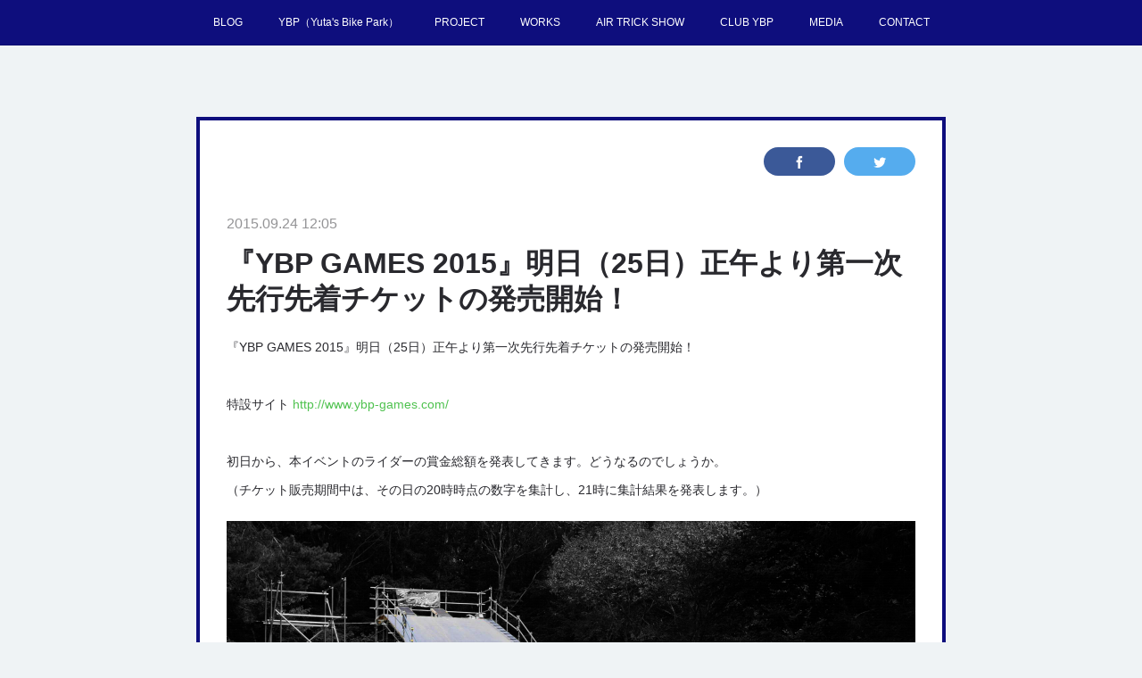

--- FILE ---
content_type: text/html; charset=utf-8
request_url: https://www.info-ybp-project.com/posts/191347
body_size: 12698
content:
<!doctype html>

            <html lang="ja" data-reactroot=""><head><meta charSet="UTF-8"/><meta http-equiv="X-UA-Compatible" content="IE=edge"/><meta name="viewport" content="width=device-width,user-scalable=no,initial-scale=1.0,minimum-scale=1.0,maximum-scale=1.0"/><title data-react-helmet="true">『YBP GAMES 2015』明日（25日）正午より第一次先行先着チケットの発売開始！ | YBP PROJECT TEAM</title><link data-react-helmet="true" rel="canonical" href="https://www.info-ybp-project.com/posts/191347/"/><meta name="description" content="『YBP GAMES 2015』明日（25日）正午より第一次先行先着チケットの発売開始！特設サイト http://www.ybp-games.com/初日から、本イベントのライダーの賞金総額を発表して"/><meta name="google-site-verification" content="sTa9l0J3_zl-4BUCc70KvhgWASOJGUnDEFVSSfOPI2s"/><meta property="fb:app_id" content="522776621188656"/><meta property="og:url" content="https://www.info-ybp-project.com/posts/191347"/><meta property="og:type" content="article"/><meta property="og:title" content="『YBP GAMES 2015』明日（25日）正午より第一次先行先着チケットの発売開始！"/><meta property="og:description" content="『YBP GAMES 2015』明日（25日）正午より第一次先行先着チケットの発売開始！特設サイト http://www.ybp-games.com/初日から、本イベントのライダーの賞金総額を発表して"/><meta property="og:image" content="https://cdn.amebaowndme.com/madrid-prd/madrid-web/images/sites/4283/2c78f06e19a22037e9940d256899d4b8_9bab9ad1038de1bb1a2c68acbdadf173.png"/><meta property="og:site_name" content="YBP PROJECT TEAM"/><meta property="og:locale" content="ja_JP"/><meta name="twitter:card" content="summary_large_image"/><meta name="twitter:site" content="@amebaownd"/><meta name="twitter:creator" content="@YBP_PROJECT"/><meta name="twitter:title" content="『YBP GAMES 2015』明日（25日）正午より第一次先行先着チケットの発売開始！ | YBP PROJECT TEAM"/><meta name="twitter:description" content="『YBP GAMES 2015』明日（25日）正午より第一次先行先着チケットの発売開始！特設サイト http://www.ybp-games.com/初日から、本イベントのライダーの賞金総額を発表して"/><meta name="twitter:image" content="https://cdn.amebaowndme.com/madrid-prd/madrid-web/images/sites/4283/2c78f06e19a22037e9940d256899d4b8_9bab9ad1038de1bb1a2c68acbdadf173.png"/><meta name="twitter:app:id:iphone" content="911640835"/><meta name="twitter:app:url:iphone" content="amebaownd://public/sites/4283/posts/191347"/><meta name="twitter:app:id:googleplay" content="jp.co.cyberagent.madrid"/><meta name="twitter:app:url:googleplay" content="amebaownd://public/sites/4283/posts/191347"/><meta name="twitter:app:country" content="US"/><link rel="amphtml" href="https://amp.amebaownd.com/posts/191347"/><link rel="alternate" type="application/rss+xml" title="YBP PROJECT TEAM" href="https://www.info-ybp-project.com/rss.xml"/><link rel="alternate" type="application/atom+xml" title="YBP PROJECT TEAM" href="https://www.info-ybp-project.com/atom.xml"/><link rel="sitemap" type="application/xml" title="Sitemap" href="/sitemap.xml"/><link href="https://static.amebaowndme.com/madrid-frontend/css/user.min-a66be375c.css" rel="stylesheet" type="text/css"/><link href="https://static.amebaowndme.com/madrid-frontend/css/hinata/index.min-a66be375c.css" rel="stylesheet" type="text/css"/><link rel="icon" href="https://cdn.amebaowndme.com/madrid-prd/madrid-web/images/sites/4283/81885faa5165fc53ee34aeff970d77ca_056cc9f92970cbddd3420766a22c78d2.png?height=32&amp;width=32&amp;origin=as-stat"/><link rel="apple-touch-icon" href="https://cdn.amebaowndme.com/madrid-prd/madrid-web/images/sites/4283/81885faa5165fc53ee34aeff970d77ca_056cc9f92970cbddd3420766a22c78d2.png?height=180&amp;width=180"/><style id="site-colors" charSet="UTF-8">.u-nav-clr {
  color: #ffffff;
}
.u-nav-bdr-clr {
  border-color: #ffffff;
}
.u-nav-bg-clr {
  background-color: #0e0e7d;
}
.u-nav-bg-bdr-clr {
  border-color: #0e0e7d;
}
.u-site-clr {
  color: #0e0e7d;
}
.u-base-bg-clr {
  background-color: #eff3f5;
}
.u-btn-clr {
  color: #ffffff;
}
.u-btn-clr:hover,
.u-btn-clr--active {
  color: rgba(255,255,255, 0.7);
}
.u-btn-clr--disabled,
.u-btn-clr:disabled {
  color: rgba(255,255,255, 0.5);
}
.u-btn-bdr-clr {
  border-color: #0e0e7d;
}
.u-btn-bdr-clr:hover,
.u-btn-bdr-clr--active {
  border-color: rgba(14,14,125, 0.7);
}
.u-btn-bdr-clr--disabled,
.u-btn-bdr-clr:disabled {
  border-color: rgba(14,14,125, 0.5);
}
.u-btn-bg-clr {
  background-color: #0e0e7d;
}
.u-btn-bg-clr:hover,
.u-btn-bg-clr--active {
  background-color: rgba(14,14,125, 0.7);
}
.u-btn-bg-clr--disabled,
.u-btn-bg-clr:disabled {
  background-color: rgba(14,14,125, 0.5);
}
.u-txt-clr {
  color: #29292e;
}
.u-txt-clr--lv1 {
  color: rgba(41,41,46, 0.7);
}
.u-txt-clr--lv2 {
  color: rgba(41,41,46, 0.5);
}
.u-txt-clr--lv3 {
  color: rgba(41,41,46, 0.3);
}
.u-txt-bg-clr {
  background-color: #e9e9ea;
}
.u-lnk-clr,
.u-clr-area a {
  color: #4fc24f;
}
.u-lnk-clr:visited,
.u-clr-area a:visited {
  color: rgba(79,194,79, 0.7);
}
.u-lnk-clr:hover,
.u-clr-area a:hover {
  color: rgba(79,194,79, 0.5);
}
.u-ttl-blk-clr {
  color: #2b364f;
}
.u-ttl-blk-bdr-clr {
  border-color: #2b364f;
}
.u-ttl-blk-bdr-clr--lv1 {
  border-color: #d4d6db;
}
.u-bdr-clr {
  border-color: #0e0e7d;
}
.u-acnt-bdr-clr {
  border-color: #0e0e7d;
}
.u-acnt-bg-clr {
  background-color: #0e0e7d;
}
body {
  background-color: #eff3f5;
}
blockquote {
  color: rgba(41,41,46, 0.7);
  border-left-color: #0e0e7d;
};</style><style id="user-css" charSet="UTF-8">;</style><style media="screen and (max-width: 800px)" id="user-sp-css" charSet="UTF-8">;</style><script>
              (function(i,s,o,g,r,a,m){i['GoogleAnalyticsObject']=r;i[r]=i[r]||function(){
              (i[r].q=i[r].q||[]).push(arguments)},i[r].l=1*new Date();a=s.createElement(o),
              m=s.getElementsByTagName(o)[0];a.async=1;a.src=g;m.parentNode.insertBefore(a,m)
              })(window,document,'script','//www.google-analytics.com/analytics.js','ga');
            </script></head><body id="mdrd-a66be375c" class="u-txt-clr u-base-bg-clr theme-hinata plan-premium hide-owndbar "><noscript><iframe src="//www.googletagmanager.com/ns.html?id=GTM-PXK9MM" height="0" width="0" style="display:none;visibility:hidden"></iframe></noscript><script>
            (function(w,d,s,l,i){w[l]=w[l]||[];w[l].push({'gtm.start':
            new Date().getTime(),event:'gtm.js'});var f=d.getElementsByTagName(s)[0],
            j=d.createElement(s),dl=l!='dataLayer'?'&l='+l:'';j.async=true;j.src=
            '//www.googletagmanager.com/gtm.js?id='+i+dl;f.parentNode.insertBefore(j,f);
            })(window,document, 'script', 'dataLayer', 'GTM-PXK9MM');
            </script><div id="content"><div class="page" data-reactroot=""><div class="page__outer"><div class="page__inner u-base-bg-clr"><div role="navigation" class="common-header__outer u-nav-bg-clr"><input type="checkbox" id="header-switch" class="common-header__switch"/><div class="common-header"><div class="common-header__inner js-nav-overflow-criterion"><ul class="common-header__nav common-header-nav"><li class="common-header-nav__item js-nav-item "><a target="" class="u-nav-clr" href="/">BLOG</a></li><li class="common-header-nav__item js-nav-item "><a target="" class="u-nav-clr" href="/pages/66261/YBP">YBP（Yuta&#x27;s Bike Park）</a></li><li class="common-header-nav__item js-nav-item "><a target="" class="u-nav-clr" href="/pages/10665/PROJECT">PROJECT</a></li><li class="common-header-nav__item js-nav-item "><a target="" class="u-nav-clr" href="/pages/10872/WORKS">WORKS</a></li><li class="common-header-nav__item js-nav-item "><a target="" class="u-nav-clr" href="/pages/57552/AIR-TRICK-SHOW">AIR TRICK SHOW</a></li><li class="common-header-nav__item js-nav-item "><a target="" class="u-nav-clr" href="/pages/57603/CLUB-YBP">CLUB YBP</a></li><li class="common-header-nav__item js-nav-item "><a target="" class="u-nav-clr" href="/pages/18318/MEDIA">MEDIA</a></li><li class="common-header-nav__item js-nav-item "><a target="" class="u-nav-clr" href="/pages/18413/CONTACT">CONTACT</a></li></ul></div><label class="common-header__more u-nav-bdr-clr" for="header-switch"><span class="u-nav-bdr-clr"><span class="u-nav-bdr-clr"><span class="u-nav-bdr-clr"></span></span></span></label></div></div><div class="page__main--outer"><div role="main" class="page__main page__main--blog-detail"><div class="section"><div class="blog-article-outer"><article class="blog-article u-bdr-clr"><div class="complementary-outer complementary-outer--slot1"><div class="complementary complementary--shareButton "><div class="block-type--shareButton"><div class="share share--filled share--filled-2"><button class="share__btn--facebook share__btn share__btn--filled"><span aria-hidden="true" class="icon--facebook icon"></span></button><button class="share__btn--twitter share__btn share__btn--filled"><span aria-hidden="true" class="icon--twitter icon"></span></button></div></div></div></div><div class="blog-article__inner"><div class="blog-article__header"><time class="blog-article__date u-txt-clr u-txt-clr--lv2 u-acnt-bdr-clr u-font" dateTime="2015-09-24T12:05:41Z">2015.09.24 12:05</time></div><div class="blog-article__body blog-body"><div class="blog-article__title blog-title"><h1 class="blog-title__text u-txt-clr">『YBP GAMES 2015』明日（25日）正午より第一次先行先着チケットの発売開始！</h1></div><div class="blog-body__item"><div class="blog-body__text u-txt-clr u-clr-area" data-block-type="text"><p>『YBP GAMES 2015』明日（25日）正午より第一次先行先着チケットの発売開始！</p><p><br></p><p>特設サイト&nbsp;<a style="line-height: 1.8;" class="u-lnk-clr" href="http://www.ybp-games.com/">http://www.ybp-games.com/</a></p><p><br></p><p>初日から、本イベントのライダーの賞金総額を発表してきます。どうなるのでしょうか。</p><p>（チケット販売期間中は、その日の20時時点の数字を集計し、21時に集計結果を発表します。）</p></div></div><div class="blog-body__item"><div class="img img__item--undefined img__item--fit"><div><img alt=""/></div></div></div><div class="blog-body__item"><div class="blog-body__text u-txt-clr u-clr-area" data-block-type="text"><p>チケットは９月25日（金）正午より第一次先着先行チケット発売開始！</p><p><a class="u-lnk-clr" href="http://ybp-games-2015.peatix.com/">http://ybp-games-2015.peatix.com/</a></p><p>※チケット発売時にページを公開いたします。</p><p><br></p><p>特設サイト：<a style="line-height: 1.8;" class="u-lnk-clr" href="http://www.ybp-games.com/">http://www.ybp-games.com/</a></p></div></div><div class="blog-body__item"><div class="quote u-clr-area quote--ybp games 2015"><div class="ogp u-bdr-clr"><a target="_blank" class="ogp__action" href="http://www.ybp-games.com/"><div class="ogp__img"><div><img alt=""/></div></div><div class="ogp__body"><p class="ogp__title u-txt-clr">YBP GAMES 2015</p><div class="ogp__text u-txt-clr u-txt-clr--lv1"><p>高さ８mのスタートヒルを活用した国内最高峰のBMXレース・BMX・MTBのフリースタイル競技の頂点を決める大会『YBP-GAMES 2015』それぞれトップライダーが集結。スピードと技を競う。</p></div><p class="ogp__site ogp__site--ellipsis u-txt-clr u-txt-clr--lv1">YBP GAMES 2015</p></div></a></div></div></div></div><div class="blog-article__footer"><div class="bloginfo"><div class="bloginfo__category bloginfo-category"><ul class="bloginfo-category__list bloginfo-category-list"><li class="bloginfo-category-list__item"><a class="u-txt-clr u-txt-clr--lv2" href="/posts/categories/8267">EVENT<!-- -->(<!-- -->129<!-- -->)</a></li><li class="bloginfo-category-list__item"><a class="u-txt-clr u-txt-clr--lv2" href="/posts/categories/22793">YBP GAMES<!-- -->(<!-- -->26<!-- -->)</a></li></ul></div></div><div class="reblog-btn-outer"><div class="reblog-btn-body"><button class="reblog-btn"><span class="reblog-btn__inner"><span class="icon icon--reblog2"></span></span></button></div></div></div></div><div class="complementary-outer complementary-outer--slot2"><div class="complementary complementary--shareButton "><div class="block-type--shareButton"><div class="share share--filled share--filled-2"><button class="share__btn--facebook share__btn share__btn--filled"><span aria-hidden="true" class="icon--facebook icon"></span></button><button class="share__btn--twitter share__btn share__btn--filled"><span aria-hidden="true" class="icon--twitter icon"></span></button></div></div></div><div class="complementary complementary--keywordSearch "><div class="block-type--keywordSearch"><div class="block-type--keyword-search"><div class="keyword-search u-bdr-clr"><form action="" name="keywordSearchForm0" novalidate=""><label for="keyword-search-0" aria-hidden="true" class="keyword-search__icon icon icon--search3"></label><input type="search" id="keyword-search-0" placeholder="キーワードを入力" name="keyword" maxLength="100" class="keyword-search__input"/></form></div></div></div></div><div class="complementary complementary--relatedPosts "><div class="block-type--relatedPosts"></div></div><div class="complementary complementary--postPrevNext "><div class="block-type--postPrevNext"><div class="pager pager--type1"><ul class="pager__list"><li class="pager__item pager__item--prev pager__item--bg"><a class="pager__item-inner " style="background-image:url(https://cdn.amebaowndme.com/madrid-prd/madrid-web/images/sites/4283/9c7af6a42d5f824ee91b05119be1867b_49a31549d8f53c43fe799ac4c806de3e.png?width=400)" href="/posts/191983"><time class="pager__date " dateTime="2015-09-25T03:16:08Z">2015.09.25 03:16</time><div><span class="pager__description ">『YBP GAMES 2015』第一次先行先着チケットの発売を開始いたしました！</span></div><span aria-hidden="true" class="pager__icon icon icon--disclosure-l4 "></span></a></li><li class="pager__item pager__item--next pager__item--bg"><a class="pager__item-inner " style="background-image:url(https://cdn.amebaowndme.com/madrid-prd/madrid-web/images/sites/4283/337e35963e8b9b20d2dd6ab5e3166ea5_a0b1adc7ca04fa04d3e89aa7fb3ce43e.png?width=400)" href="/posts/186008"><time class="pager__date " dateTime="2015-09-22T09:36:39Z">2015.09.22 09:36</time><div><span class="pager__description ">『YBP GAMES 2015』は、チケット販売期間中、ライダーへの賞金総額を毎日公開！</span></div><span aria-hidden="true" class="pager__icon icon icon--disclosure-r4 "></span></a></li></ul></div></div></div><div class="complementary complementary--button "><div class="block-type--button"><div class="btn btn--center"><a target="_blank" class="btn__item u-btn-bg-clr u-btn-clr u-font " href="http://ybp-project.com/">YBP（Yuta&#x27;s Bike Park）ウェブサイト</a></div></div></div><div class="complementary complementary--image "><div class="block-type--image"><div class="img img__item--center"><div><img alt=""/></div></div></div></div><div class="complementary complementary--image "><div class="block-type--image"><div class="img img__item--center"><div><img alt=""/></div></div></div></div><div class="complementary complementary--text "><div class="block-type--text"><div style="position:relative" class="block__outer block__outer--base u-clr-area"><div style="position:relative" class="block"><div style="position:relative" class="block__inner"><div class="block-txt txt txt--s u-txt-clr u-bdr-clr"><p>自走する乗り物でジェットコースター感覚で楽しむことができる”パンプトラック（PumpTrack）”の国産ブランド「Compact Pump （コンパクトパンプ）」の販売ページ。<br></p></div></div></div></div></div></div><div class="complementary complementary--button "><div class="block-type--button"><div class="btn btn--center"><a target="_blank" class="btn__item u-btn-bg-clr u-btn-clr u-font " href="https://www.compact-pump.com/">Compact Pumpについて</a></div></div></div><div class="complementary complementary--text "><div class="block-type--text"><div style="position:relative" class="block__outer block__outer--base u-clr-area"><div style="position:relative" class="block"><div style="position:relative" class="block__inner"><div class="block-txt txt txt--s u-txt-clr u-bdr-clr"><p>廃校のプールへの「Compact Pump （コンパクトパンプ）」の導入事例<br></p></div></div></div></div></div></div><div class="complementary complementary--video "><div class="block-type--video"><div class="movie u-clr-area"><div><iframe seamless="" style="height:100%;width:100%"></iframe></div></div></div></div><div class="complementary complementary--text "><div class="block-type--text"><div style="position:relative" class="block__outer block__outer--base u-clr-area"><div style="position:relative" class="block"><div style="position:relative" class="block__inner"><div class="block-txt txt txt--s u-txt-clr u-bdr-clr"><p>bb project では、各地にてBMXやスケボーパークの造成を行なっています。<br></p></div></div></div></div></div></div><div class="complementary complementary--button "><div class="block-type--button"><div class="btn btn--center"><a target="_blank" class="btn__item u-btn-bg-clr u-btn-clr u-font " href="https://www.jumpers-build.com/">パーク造成「JumpersBuild」</a></div></div></div><div class="complementary complementary--button "><div class="block-type--button"><div class="btn btn--center"><a target="_blank" class="btn__item u-btn-bg-clr u-btn-clr u-font " href="https://www.bb-project.tokyo/">bb project</a></div></div></div><div class="complementary complementary--button "><div class="block-type--button"><div class="btn btn--center"><a target="_self" class="btn__item u-btn-bg-clr u-btn-clr u-font " href="https://bb-pd.com/">bb planning &amp; design</a></div></div></div><div class="complementary complementary--button "><div class="block-type--button"><div class="btn btn--center"><a target="_blank" class="btn__item u-btn-bg-clr u-btn-clr u-font " href="https://www.bmx-show.or.jp/">BMXショー</a></div></div></div></div><div class="blog-article__comment"><div class="comment-list js-comment-list" style="display:none"><div><p class="comment-count u-txt-clr u-txt-clr--lv2"><span>0</span>コメント</p><ul><li class="comment-list__item comment-item js-comment-form"><div class="comment-item__body"><form class="comment-item__form u-bdr-clr "><div class="comment-item__form-head"><textarea type="text" id="post-comment" maxLength="1100" placeholder="コメントする..." class="comment-item__input"></textarea></div><div class="comment-item__form-foot"><p class="comment-item__count-outer"><span class="comment-item__count ">1000</span> / 1000</p><button type="submit" disabled="" class="comment-item__submit">投稿</button></div></form></div></li></ul></div></div></div><div class="pswp" tabindex="-1" role="dialog" aria-hidden="true"><div class="pswp__bg"></div><div class="pswp__scroll-wrap"><div class="pswp__container"><div class="pswp__item"></div><div class="pswp__item"></div><div class="pswp__item"></div></div><div class="pswp__ui pswp__ui--hidden"><div class="pswp__top-bar"><div class="pswp__counter"></div><button class="pswp__button pswp__button--close" title="Close (Esc)"></button><button class="pswp__button pswp__button--share" title="Share"></button><button class="pswp__button pswp__button--fs" title="Toggle fullscreen"></button><button class="pswp__button pswp__button--zoom" title="Zoom in/out"></button><div class="pswp__preloader"><div class="pswp__preloader__icn"><div class="pswp__preloader__cut"><div class="pswp__preloader__donut"></div></div></div></div></div><div class="pswp__share-modal pswp__share-modal--hidden pswp__single-tap"><div class="pswp__share-tooltip"></div></div><div class="pswp__button pswp__button--close pswp__close"><span class="pswp__close__item pswp__close"></span><span class="pswp__close__item pswp__close"></span></div><div class="pswp__bottom-bar"><button class="pswp__button pswp__button--arrow--left js-lightbox-arrow" title="Previous (arrow left)"></button><button class="pswp__button pswp__button--arrow--right js-lightbox-arrow" title="Next (arrow right)"></button></div><div class=""><div class="pswp__caption"><div class="pswp__caption"></div><div class="pswp__caption__link"><a class="js-link"></a></div></div></div></div></div></div></article></div></div></div></div><footer role="contentinfo" class="page__footer footer" style="opacity:1 !important;visibility:visible !important;text-indent:0 !important;overflow:visible !important;position:static !important"><div style="opacity:1 !important;visibility:visible !important;text-indent:0 !important;overflow:visible !important;display:block !important;width:auto !important;height:auto !important;transform:none !important"><div class="shop-footer"><a class="shop-footer__link u-txt-clr u-txt-clr--lv2" href="/shops/privacyPolicy"><span style="color:rgba(41,41,46, 0.5) !important">プライバシーポリシー</span></a><a class="shop-footer__link u-txt-clr u-txt-clr--lv2" href="/shops/transactionLaw"><span style="color:rgba(41,41,46, 0.5) !important">特定商取引法に基づく表記</span></a></div></div><div class="footer__inner u-bdr-clr " style="opacity:1 !important;visibility:visible !important;text-indent:0 !important;overflow:visible !important;display:block !important;transform:none !important"><div class="footer__item u-bdr-clr" style="opacity:1 !important;visibility:visible !important;text-indent:0 !important;overflow:visible !important;display:block !important;transform:none !important"><p class="footer__copyright u-font"><small class="u-txt-clr u-txt-clr--lv2 u-font" style="color:rgba(41,41,46, 0.5) !important">© bb project All Rights Reserved.</small></p></div></div></footer></div></div><div class="toast"></div></div></div><script charSet="UTF-8">window.mdrdEnv="prd";</script><script charSet="UTF-8">window.INITIAL_STATE={"authenticate":{"authCheckCompleted":false,"isAuthorized":false},"blogPostReblogs":{},"category":{},"currentSite":{"fetching":false,"status":null,"site":{}},"shopCategory":{},"categories":{},"notifications":{},"page":{},"paginationTitle":{},"postArchives":{},"postComments":{"191347":{"data":[],"pagination":{"total":0,"offset":0,"limit":0,"cursors":{"after":"","before":""}},"fetching":false},"submitting":false,"postStatus":null},"postDetail":{"postDetail-blogPostId:191347":{"fetching":false,"loaded":true,"meta":{"code":200},"data":{"id":"191347","userId":"6317","siteId":"4283","status":"publish","title":"『YBP GAMES 2015』明日（25日）正午より第一次先行先着チケットの発売開始！","contents":[{"type":"text","format":"html","value":"\u003Cp\u003E『YBP GAMES 2015』明日（25日）正午より第一次先行先着チケットの発売開始！\u003C\u002Fp\u003E\u003Cp\u003E\u003Cbr\u003E\u003C\u002Fp\u003E\u003Cp\u003E特設サイト&nbsp;\u003Ca href=\"http:\u002F\u002Fwww.ybp-games.com\u002F\" class=\"u-lnk-clr\" style=\"line-height: 1.8;\"\u003Ehttp:\u002F\u002Fwww.ybp-games.com\u002F\u003C\u002Fa\u003E\u003C\u002Fp\u003E\u003Cp\u003E\u003Cbr\u003E\u003C\u002Fp\u003E\u003Cp\u003E初日から、本イベントのライダーの賞金総額を発表してきます。どうなるのでしょうか。\u003C\u002Fp\u003E\u003Cp\u003E（チケット販売期間中は、その日の20時時点の数字を集計し、21時に集計結果を発表します。）\u003C\u002Fp\u003E","editor":"rich"},{"type":"image","fit":true,"scale":1,"url":"https:\u002F\u002Fcdn.amebaowndme.com\u002Fmadrid-prd\u002Fmadrid-web\u002Fimages\u002Fsites\u002F4283\u002F2c78f06e19a22037e9940d256899d4b8_9bab9ad1038de1bb1a2c68acbdadf173.png","link":"","target":"_self","width":2048,"height":1152,"lightboxIndex":0},{"type":"text","format":"html","value":"\u003Cp\u003Eチケットは９月25日（金）正午より第一次先着先行チケット発売開始！\u003C\u002Fp\u003E\u003Cp\u003E\u003Ca href=\"http:\u002F\u002Fybp-games-2015.peatix.com\u002F\" class=\"u-lnk-clr\"\u003Ehttp:\u002F\u002Fybp-games-2015.peatix.com\u002F\u003C\u002Fa\u003E\u003C\u002Fp\u003E\u003Cp\u003E※チケット発売時にページを公開いたします。\u003C\u002Fp\u003E\u003Cp\u003E\u003Cbr\u003E\u003C\u002Fp\u003E\u003Cp\u003E特設サイト：\u003Ca href=\"http:\u002F\u002Fwww.ybp-games.com\u002F\" class=\"u-lnk-clr\" style=\"line-height: 1.8;\"\u003Ehttp:\u002F\u002Fwww.ybp-games.com\u002F\u003C\u002Fa\u003E\u003C\u002Fp\u003E","editor":"rich"},{"type":"quote","provider":"","url":"http:\u002F\u002Fwww.ybp-games.com\u002F","html":null,"json":{"description":"高さ８mのスタートヒルを活用した国内最高峰のBMXレース・BMX・MTBのフリースタイル競技の頂点を決める大会『YBP-GAMES 2015』それぞれトップライダーが集結。スピードと技を競う。","provider":"YBP GAMES 2015","thumbnail":"https:\u002F\u002Fcdn.amebaowndme.com\u002Fmadrid-prd\u002Fmadrid-web\u002Fimages\u002Fsites\u002F38782\u002Fccfa8be4d9ff1055c41e26aac7f0583f_fe13adda7ca03fd962a5d1e192e5149e.jpg","title":"YBP GAMES 2015","url":"http:\u002F\u002Fwww.ybp-games.com"},"processId":1443096282250,"subType":"quote","thumbnailUrl":"https:\u002F\u002Fcdn.amebaowndme.com\u002Fmadrid-prd\u002Fmadrid-web\u002Fimages\u002Fsites\u002F38782\u002Fccfa8be4d9ff1055c41e26aac7f0583f_fe13adda7ca03fd962a5d1e192e5149e.jpg","version":"1.0"}],"urlPath":"","publishedUrl":"https:\u002F\u002Fwww.info-ybp-project.com\u002Fposts\u002F191347","ogpDescription":"","ogpImageUrl":"","contentFiltered":"","viewCount":0,"commentCount":0,"reblogCount":0,"prevBlogPost":{"id":"191983","title":"『YBP GAMES 2015』第一次先行先着チケットの発売を開始いたしました！","summary":"11月8日（日）に開催する『YBP GAMES 2015』第一次先行先着チケットの発売を開始いたしました！","imageUrl":"https:\u002F\u002Fcdn.amebaowndme.com\u002Fmadrid-prd\u002Fmadrid-web\u002Fimages\u002Fsites\u002F4283\u002F9c7af6a42d5f824ee91b05119be1867b_49a31549d8f53c43fe799ac4c806de3e.png","publishedAt":"2015-09-25T03:16:08Z"},"nextBlogPost":{"id":"186008","title":"『YBP GAMES 2015』は、チケット販売期間中、ライダーへの賞金総額を毎日公開！","summary":"『YBP GAMES 2015』は、チケット販売期間中は、ライダーへの賞金総額を毎日公開していく予定です！","imageUrl":"https:\u002F\u002Fcdn.amebaowndme.com\u002Fmadrid-prd\u002Fmadrid-web\u002Fimages\u002Fsites\u002F4283\u002F337e35963e8b9b20d2dd6ab5e3166ea5_a0b1adc7ca04fa04d3e89aa7fb3ce43e.png","publishedAt":"2015-09-22T09:36:39Z"},"rebloggedPost":false,"blogCategories":[{"id":"8267","siteId":"4283","label":"EVENT","publishedCount":129,"createdAt":"2015-05-20T08:57:47Z","updatedAt":"2018-07-18T08:47:34Z"},{"id":"22793","siteId":"4283","label":"YBP GAMES","publishedCount":26,"createdAt":"2015-09-21T03:44:13Z","updatedAt":"2017-09-25T11:35:39Z"}],"user":{"id":"6317","nickname":"bb project","description":"","official":false,"photoUrl":"https:\u002F\u002Fprofile-api.ameba.jp\u002Fv2\u002Fas\u002F0078ab4e37561fa5a358cf1c40eca689250bff6a\u002FprofileImage?cat=300","followingCount":2,"createdAt":"2015-03-19T05:12:09Z","updatedAt":"2026-01-25T13:37:09Z"},"updateUser":{"id":"6317","nickname":"bb project","description":"","official":false,"photoUrl":"https:\u002F\u002Fprofile-api.ameba.jp\u002Fv2\u002Fas\u002F0078ab4e37561fa5a358cf1c40eca689250bff6a\u002FprofileImage?cat=300","followingCount":2,"createdAt":"2015-03-19T05:12:09Z","updatedAt":"2026-01-25T13:37:09Z"},"comments":{"pagination":{"total":0,"offset":0,"limit":0,"cursors":{"after":"","before":""}},"data":[]},"publishedAt":"2015-09-24T12:05:41Z","createdAt":"2015-09-24T12:05:41Z","updatedAt":"2016-03-10T05:50:50Z","version":3}}},"postList":{},"shopList":{},"shopItemDetail":{},"pureAd":{},"keywordSearch":{},"proxyFrame":{"loaded":false},"relatedPostList":{},"route":{"route":{"path":"\u002Fposts\u002F:blog_post_id","component":function Connect(props, context) {
        _classCallCheck(this, Connect);

        var _this = _possibleConstructorReturn(this, _Component.call(this, props, context));

        _this.version = version;
        _this.store = props.store || context.store;

        (0, _invariant2["default"])(_this.store, 'Could not find "store" in either the context or ' + ('props of "' + connectDisplayName + '". ') + 'Either wrap the root component in a <Provider>, ' + ('or explicitly pass "store" as a prop to "' + connectDisplayName + '".'));

        var storeState = _this.store.getState();
        _this.state = { storeState: storeState };
        _this.clearCache();
        return _this;
      },"route":{"id":"0","type":"blog_post_detail","idForType":"0","title":"","urlPath":"\u002Fposts\u002F:blog_post_id","isHomePage":false}},"params":{"blog_post_id":"191347"},"location":{"pathname":"\u002Fposts\u002F191347","search":"","hash":"","action":"POP","key":"kutxgc","query":{}}},"siteConfig":{"tagline":"YBP PROJECTは、bb project に名称変更しております。bb projectは、出張型のBMXショー『#空飛ぶチャリ AIR TRICK SHOW』の実施、パンプトラック販売の『Compact Pump』パーク造成『JumpersBuild』子ども向けイベント『アクティブキッズフェスタ』を運営。","title":"YBP PROJECT TEAM","copyright":"© bb project All Rights Reserved.","iconUrl":"https:\u002F\u002Fcdn.amebaowndme.com\u002Fmadrid-prd\u002Fmadrid-web\u002Fimages\u002Fsites\u002F4283\u002Fead257808d961a7a671ade35691854d9_2ae90a4e180f5cc52568c97d8eb3e245.jpg","logoUrl":"https:\u002F\u002Fcdn.amebaowndme.com\u002Fmadrid-prd\u002Fmadrid-web\u002Fimages\u002Fsites\u002F4283\u002F8cbe180ea0134e3ee9aa83cf0bd52b3d_50b6493b62592bbeaab3c789418c7e1b.jpg","coverImageUrl":"https:\u002F\u002Fcdn.amebaowndme.com\u002Fmadrid-prd\u002Fmadrid-web\u002Fimages\u002Fsites\u002F4283\u002F53aa93d76dea57dac0683c9736ebc9ee_161cbbaa3aeece9692bf4f0da803077e.jpg","homePageId":"10660","siteId":"4283","siteCategoryIds":[],"themeId":"4","theme":"hinata","shopId":"YBPPROJECT-theshop-jp","openedShop":true,"shop":{"law":{"userType":"2","corporateName":"一般社団法人YBP PROJECT","firstName":"裕太","lastName":"栗瀬","zipCode":"408-0031","prefecture":"山梨県","address":"北杜市長坂町小荒間1823","telNo":"050-3736-0725","aboutContact":"連絡先：info@ybp-project.com\r\n","aboutPrice":"販売価格は、表示された金額（表示価格\u002F消費税込）と致します。","aboutPay":"支払方法：クレジットカードによる決済がご利用頂けます。支払時期：商品注文確定時でお支払いが確定致します。","aboutService":"配送のご依頼を受けてから５営業日以内に配送いたします。","aboutReturn":"基本的に返品には応じません。\n※シーズンパスポートの紛失・破損した場合には新しいカードにお取り換えいたします（お取り換えには交換料が必要となります）"},"privacyPolicy":{"operator":"一般社団法人YBP PROJECT","contact":"特定商取引に基づく表記をご覧ください。","collectAndUse":"1. 取得する個人情報\n　住所、氏名、電話番号、電子メールアドレス\n2. 利用目的\n　サービスの提供（商品の発送や管理、資料の提供等）や当社からの連絡（お客様からのお問い合わせに対する回答やアンケート、新しいサービスや商品のご案内・広告等）","restrictionToThirdParties":"当社は、次に掲げる場合を除くほか、あらかじめご本人の同意を得ないで、お客様の個人情報を第三者に提供しません。\n\n1. 法令に基づく場合\n2. 人の生命、身体または財産の保護のために必要がある場合であって、ご本人の同意を得ることが困難であるとき\n3. 公衆衛生の向上または児童の健全な育成の推進のために特に必要がある場合であって、ご本人の同意を得ることが困難であるとき\n4. 国の機関もしくは地方公共団体またはその委託を受けた者が法令の定める事務を遂行することに対して協力する必要がある場合であって、ご本人の同意を得ることにより当該事務の遂行に支障を及ぼすおそれがあるとき\n5. あらかじめ次の事項を告知あるいは公表をしている場合\n　(1) 利用目的に第三者への提供を含むこと\n　(2) 第三者に提供されるデータの項目\n　(3) 第三者への提供の手段または方法\n　(4) ご本人の求めに応じて個人情報の第三者への提供を停止すること\n　　ただし次に掲げる場合は上記に定める第三者には該当しません。\n　　(4.1) 当社が利用目的の達成に必要な範囲内において個人情報の取り扱いの全部または一部を委託する場合\n　　(4.2) 合併その他の事由による事業の承継に伴って個人情報が提供される場合\n","supervision":"当社はサービスを提供する上で、業務の一部（商品の発送や代金決裁等）を外部に委託することがあります。\nこの場合、個人情報を法令に従い適切に取り扱う委託先を選定し、お客様の個人情報が流出・漏洩したりすることがないよう委託先の管理体制を含め契約で取り決め適切に管理させます。","disclosure":"当社は、ご本人（または代理人）から、ご自身の個人情報についての開示、内容の訂正、追加または削除を求められたときは、ご本人に対し、当社所定の手続きにて対応します。","cookie":"クッキーについては、お客様によるサービスの利用を便利にするため（再ログイン時の手間を省略する等）に利用しますが、ブラウザの設定で拒否することが可能です。\nまた、クッキーを拒否するとサービスが受けられない場合は、その旨も公表します。"}},"user":{"id":"6317","nickname":"bb project","photoUrl":"","createdAt":"2015-03-19T05:12:09Z","updatedAt":"2026-01-25T13:37:09Z"},"commentApproval":"reject","plan":{"id":"6","name":"premium-annual","ownd_header":true,"powered_by":true,"pure_ads":true},"verifiedType":"general","navigations":[{"title":"BLOG","urlPath":".\u002F","target":"_self","pageId":"10660"},{"title":"YBP（Yuta's Bike Park）","urlPath":".\u002Fpages\u002F66261\u002FYBP","target":"_self","pageId":"66261"},{"title":"PROJECT","urlPath":".\u002Fpages\u002F10665\u002FPROJECT","target":"_self","pageId":"10665"},{"title":"WORKS","urlPath":".\u002Fpages\u002F10872\u002FWORKS","target":"_self","pageId":"10872"},{"title":"AIR TRICK SHOW","urlPath":".\u002Fpages\u002F57552\u002FAIR-TRICK-SHOW","target":"_self","pageId":"57552"},{"title":"CLUB YBP","urlPath":".\u002Fpages\u002F57603\u002FCLUB-YBP","target":"_self","pageId":"57603"},{"title":"MEDIA","urlPath":".\u002Fpages\u002F18318\u002FMEDIA","target":"_self","pageId":"18318"},{"title":"CONTACT","urlPath":".\u002Fpages\u002F18413\u002FCONTACT","target":"_self","pageId":"18413"}],"routings":[{"id":"0","type":"blog","idForType":"0","title":"","urlPath":"\u002Fposts\u002Fpage\u002F:page_num","isHomePage":false},{"id":"0","type":"blog_post_archive","idForType":"0","title":"","urlPath":"\u002Fposts\u002Farchives\u002F:yyyy\u002F:mm","isHomePage":false},{"id":"0","type":"blog_post_archive","idForType":"0","title":"","urlPath":"\u002Fposts\u002Farchives\u002F:yyyy\u002F:mm\u002Fpage\u002F:page_num","isHomePage":false},{"id":"0","type":"blog_post_category","idForType":"0","title":"","urlPath":"\u002Fposts\u002Fcategories\u002F:category_id","isHomePage":false},{"id":"0","type":"blog_post_category","idForType":"0","title":"","urlPath":"\u002Fposts\u002Fcategories\u002F:category_id\u002Fpage\u002F:page_num","isHomePage":false},{"id":"0","type":"author","idForType":"0","title":"","urlPath":"\u002Fauthors\u002F:user_id","isHomePage":false},{"id":"0","type":"author","idForType":"0","title":"","urlPath":"\u002Fauthors\u002F:user_id\u002Fpage\u002F:page_num","isHomePage":false},{"id":"0","type":"blog_post_category","idForType":"0","title":"","urlPath":"\u002Fposts\u002Fcategory\u002F:category_id","isHomePage":false},{"id":"0","type":"blog_post_category","idForType":"0","title":"","urlPath":"\u002Fposts\u002Fcategory\u002F:category_id\u002Fpage\u002F:page_num","isHomePage":false},{"id":"0","type":"blog_post_detail","idForType":"0","title":"","urlPath":"\u002Fposts\u002F:blog_post_id","isHomePage":false},{"id":"0","type":"shopItem","idForType":"0","title":"","urlPath":"\u002FshopItems\u002F:shopItemId","isHomePage":false},{"id":"0","type":"shopItemList","idForType":"0","title":"","urlPath":"\u002FshopItems\u002Fpage\u002F:pageNum","isHomePage":false},{"id":"0","type":"shopItemCategory","idForType":"0","title":"","urlPath":"\u002FshopItems\u002Fcategories\u002F:shopItemCategoryId","isHomePage":false},{"id":"0","type":"shopItemCategory","idForType":"0","title":"","urlPath":"\u002FshopItems\u002Fcategories\u002F:shopItemCategoryId\u002Fpage\u002F:pageNum","isHomePage":false},{"id":"0","type":"shopPrivacyPolicy","idForType":"0","title":"","urlPath":"\u002Fshops\u002FprivacyPolicy","isHomePage":false},{"id":"0","type":"shopLaw","idForType":"0","title":"","urlPath":"\u002Fshops\u002FtransactionLaw","isHomePage":false},{"id":"0","type":"keywordSearch","idForType":"0","title":"","urlPath":"\u002Fsearch\u002Fq\u002F:query","isHomePage":false},{"id":"0","type":"keywordSearch","idForType":"0","title":"","urlPath":"\u002Fsearch\u002Fq\u002F:query\u002Fpage\u002F:page_num","isHomePage":false},{"id":"66261","type":"static","idForType":"0","title":"YBP（Yuta's Bike Park）","urlPath":"\u002Fpages\u002F66261\u002F","isHomePage":false},{"id":"66261","type":"static","idForType":"0","title":"YBP（Yuta's Bike Park）","urlPath":"\u002Fpages\u002F66261\u002F:url_path","isHomePage":false},{"id":"57603","type":"static","idForType":"0","title":"CLUB YBP","urlPath":"\u002Fpages\u002F57603\u002F","isHomePage":false},{"id":"57603","type":"static","idForType":"0","title":"CLUB YBP","urlPath":"\u002Fpages\u002F57603\u002F:url_path","isHomePage":false},{"id":"57552","type":"static","idForType":"0","title":"AIR TRICK SHOW","urlPath":"\u002Fpages\u002F57552\u002F","isHomePage":false},{"id":"57552","type":"static","idForType":"0","title":"AIR TRICK SHOW","urlPath":"\u002Fpages\u002F57552\u002F:url_path","isHomePage":false},{"id":"18413","type":"static","idForType":"0","title":"CONTACT","urlPath":"\u002Fpages\u002F18413\u002F","isHomePage":false},{"id":"18413","type":"static","idForType":"0","title":"CONTACT","urlPath":"\u002Fpages\u002F18413\u002F:url_path","isHomePage":false},{"id":"18318","type":"blog","idForType":"0","title":"MEDIA","urlPath":"\u002Fpages\u002F18318\u002F","isHomePage":false},{"id":"18318","type":"blog","idForType":"0","title":"MEDIA","urlPath":"\u002Fpages\u002F18318\u002F:url_path","isHomePage":false},{"id":"17940","type":"static","idForType":"0","title":"COUSE BUILD","urlPath":"\u002Fpages\u002F17940\u002F","isHomePage":false},{"id":"17940","type":"static","idForType":"0","title":"COUSE BUILD","urlPath":"\u002Fpages\u002F17940\u002F:url_path","isHomePage":false},{"id":"10903","type":"static","idForType":"0","title":"MEMBER","urlPath":"\u002Fpages\u002F10903\u002F","isHomePage":false},{"id":"10903","type":"static","idForType":"0","title":"MEMBER","urlPath":"\u002Fpages\u002F10903\u002F:url_path","isHomePage":false},{"id":"10872","type":"static","idForType":"0","title":"WORKS","urlPath":"\u002Fpages\u002F10872\u002F","isHomePage":false},{"id":"10872","type":"static","idForType":"0","title":"WORKS","urlPath":"\u002Fpages\u002F10872\u002F:url_path","isHomePage":false},{"id":"10665","type":"static","idForType":"0","title":"PROJECT","urlPath":"\u002Fpages\u002F10665\u002F","isHomePage":false},{"id":"10665","type":"static","idForType":"0","title":"PROJECT","urlPath":"\u002Fpages\u002F10665\u002F:url_path","isHomePage":false},{"id":"10660","type":"blog","idForType":"0","title":"BLOG","urlPath":"\u002Fpages\u002F10660\u002F","isHomePage":true},{"id":"10660","type":"blog","idForType":"0","title":"BLOG","urlPath":"\u002Fpages\u002F10660\u002F:url_path","isHomePage":true},{"id":"10660","type":"blog","idForType":"0","title":"BLOG","urlPath":"\u002F","isHomePage":true}],"siteColors":{"navigationBackground":"#0e0e7d","navigationText":"#ffffff","siteTitleText":"#0e0e7d","background":"#eff3f5","buttonBackground":"#0e0e7d","buttonText":"#ffffff","text":"#29292e","link":"#4fc24f","titleBlock":"#2b364f","border":"#0e0e7d","accent":"#0e0e7d"},"wovnioAttribute":"","useAuthorBlock":false,"twitterHashtags":"","createdAt":"2015-03-19T05:15:00Z","seoTitle":"BMX／MTBを面白くするYBP PROJECT | 栗瀬裕太のYuta's Bike Park PROJECT","isPreview":false,"siteCategory":[],"previewPost":null,"previewShopItem":null,"hasAmebaIdConnection":false,"serverTime":"2026-01-30T16:59:54Z","complementaries":{"1":{"contents":{"layout":{"rows":[{"columns":[{"blocks":[{"type":"shareButton","design":"filled","providers":["facebook","twitter"]}]}]}]}},"created_at":"2015-08-24T06:52:45Z","updated_at":"2025-06-11T13:11:34Z"},"2":{"contents":{"layout":{"rows":[{"columns":[{"blocks":[{"type":"shareButton","design":"filled","providers":["facebook","twitter"]},{"type":"keywordSearch","heading":"キーワードを入力","showHeading":false},{"type":"relatedPosts","layoutType":"gridm","showHeading":true,"heading":"関連記事","limit":3},{"type":"postPrevNext","showImage":true},{"type":"button","title":"YBP（Yuta's Bike Park）ウェブサイト","align":"center","size":"m","target":"_blank","url":"http:\u002F\u002Fybp-project.com\u002F"},{"type":"image","fit":true,"scale":1,"align":"center","url":"https:\u002F\u002Fcdn.amebaowndme.com\u002Fmadrid-prd\u002Fmadrid-web\u002Fimages\u002Fsites\u002F4283\u002Fbdb02efb3d6d154f26db821964ffa311_245052433d28c3075b71aee41534ab1e.jpg","link":"https:\u002F\u002Fwww.compact-pump.com\u002F","width":1500,"height":500,"target":"_blank","lightboxIndex":1},{"type":"image","fit":true,"scale":1,"align":"center","url":"https:\u002F\u002Fcdn.amebaowndme.com\u002Fmadrid-prd\u002Fmadrid-web\u002Fimages\u002Fsites\u002F4283\u002F4cdbd3b178849fb8ef42d66ef8673262_8f04cf2aa0aa3e0c1a2dd074ba40bbe7.jpg","link":"https:\u002F\u002Fwww.compact-pump.com\u002F","width":1280,"height":323,"target":"_blank","lightboxIndex":2},{"type":"text","format":"html","value":"\u003Cp\u003E自走する乗り物でジェットコースター感覚で楽しむことができる”パンプトラック（PumpTrack）”の国産ブランド「Compact Pump （コンパクトパンプ）」の販売ページ。\u003Cbr\u003E\u003C\u002Fp\u003E"},{"type":"button","title":"Compact Pumpについて","align":"center","size":"m","target":"_blank","url":"https:\u002F\u002Fwww.compact-pump.com\u002F"},{"type":"text","format":"html","value":"\u003Cp\u003E廃校のプールへの「Compact Pump （コンパクトパンプ）」の導入事例\u003Cbr\u003E\u003C\u002Fp\u003E"},{"type":"video","provider":"","url":"https:\u002F\u002Fyoutu.be\u002FR-mciKT0AM0","json":{"thumbnail":"https:\u002F\u002Fi.ytimg.com\u002Fvi\u002FR-mciKT0AM0\u002Fhqdefault.jpg","provider":"YouTube","url":"https:\u002F\u002Fyoutu.be\u002FR-mciKT0AM0","title":"Compact Pumpで廃校リノベーション！沼津市旧静浦東小学校にスキルパークオープン【bb project \u002F Compact Pump】","description":""},"html":"\u003Ciframe width=\"200\" height=\"113\" src=\"https:\u002F\u002Fwww.youtube.com\u002Fembed\u002FR-mciKT0AM0?autohide=1&feature=oembed&showinfo=0\" frameborder=\"0\" allowfullscreen\u003E\u003C\u002Fiframe\u003E"},{"type":"text","format":"html","value":"\u003Cp\u003Ebb project では、各地にてBMXやスケボーパークの造成を行なっています。\u003Cbr\u003E\u003C\u002Fp\u003E"},{"type":"button","title":"パーク造成「JumpersBuild」","align":"center","size":"m","target":"_blank","url":"https:\u002F\u002Fwww.jumpers-build.com\u002F"},{"type":"button","title":"bb project","align":"center","size":"m","target":"_blank","url":"https:\u002F\u002Fwww.bb-project.tokyo\u002F"},{"type":"button","title":"bb planning & design","align":"center","size":"m","target":"_self","url":"https:\u002F\u002Fbb-pd.com\u002F"},{"type":"button","title":"BMXショー","align":"center","size":"m","target":"_blank","url":"https:\u002F\u002Fwww.bmx-show.or.jp\u002F"}]}]}]}},"created_at":"2015-08-24T06:52:45Z","updated_at":"2025-06-11T13:11:34Z"},"3":{"contents":{"layout":{"rows":[{"columns":[{"blocks":[]}]}]}},"created_at":"2015-08-24T06:52:45Z","updated_at":"2025-06-11T13:11:34Z"},"4":{"contents":{"layout":{"rows":[{"columns":[{"blocks":[]}]}]}},"created_at":"2016-04-17T15:34:50Z","updated_at":"2025-06-11T13:11:34Z"},"11":{"contents":{"layout":{"rows":[{"columns":[{"blocks":[{"type":"siteFollow","description":""},{"type":"post","mode":"summary","title":"記事一覧","buttonTitle":"","limit":5,"layoutType":"sidebarm","categoryIds":"","showTitle":true,"showButton":true,"sortType":"recent"},{"type":"postsCategory","heading":"カテゴリ","showHeading":true,"showCount":true,"design":"tagcloud"},{"type":"postsArchive","heading":"アーカイブ","showHeading":true,"design":"accordion"}]}]}]}},"created_at":"2026-01-30T16:59:54.79818062Z","updated_at":"2026-01-30T16:59:54.79818062Z"}},"siteColorsCss":".u-nav-clr {\n  color: #ffffff;\n}\n.u-nav-bdr-clr {\n  border-color: #ffffff;\n}\n.u-nav-bg-clr {\n  background-color: #0e0e7d;\n}\n.u-nav-bg-bdr-clr {\n  border-color: #0e0e7d;\n}\n.u-site-clr {\n  color: #0e0e7d;\n}\n.u-base-bg-clr {\n  background-color: #eff3f5;\n}\n.u-btn-clr {\n  color: #ffffff;\n}\n.u-btn-clr:hover,\n.u-btn-clr--active {\n  color: rgba(255,255,255, 0.7);\n}\n.u-btn-clr--disabled,\n.u-btn-clr:disabled {\n  color: rgba(255,255,255, 0.5);\n}\n.u-btn-bdr-clr {\n  border-color: #0e0e7d;\n}\n.u-btn-bdr-clr:hover,\n.u-btn-bdr-clr--active {\n  border-color: rgba(14,14,125, 0.7);\n}\n.u-btn-bdr-clr--disabled,\n.u-btn-bdr-clr:disabled {\n  border-color: rgba(14,14,125, 0.5);\n}\n.u-btn-bg-clr {\n  background-color: #0e0e7d;\n}\n.u-btn-bg-clr:hover,\n.u-btn-bg-clr--active {\n  background-color: rgba(14,14,125, 0.7);\n}\n.u-btn-bg-clr--disabled,\n.u-btn-bg-clr:disabled {\n  background-color: rgba(14,14,125, 0.5);\n}\n.u-txt-clr {\n  color: #29292e;\n}\n.u-txt-clr--lv1 {\n  color: rgba(41,41,46, 0.7);\n}\n.u-txt-clr--lv2 {\n  color: rgba(41,41,46, 0.5);\n}\n.u-txt-clr--lv3 {\n  color: rgba(41,41,46, 0.3);\n}\n.u-txt-bg-clr {\n  background-color: #e9e9ea;\n}\n.u-lnk-clr,\n.u-clr-area a {\n  color: #4fc24f;\n}\n.u-lnk-clr:visited,\n.u-clr-area a:visited {\n  color: rgba(79,194,79, 0.7);\n}\n.u-lnk-clr:hover,\n.u-clr-area a:hover {\n  color: rgba(79,194,79, 0.5);\n}\n.u-ttl-blk-clr {\n  color: #2b364f;\n}\n.u-ttl-blk-bdr-clr {\n  border-color: #2b364f;\n}\n.u-ttl-blk-bdr-clr--lv1 {\n  border-color: #d4d6db;\n}\n.u-bdr-clr {\n  border-color: #0e0e7d;\n}\n.u-acnt-bdr-clr {\n  border-color: #0e0e7d;\n}\n.u-acnt-bg-clr {\n  background-color: #0e0e7d;\n}\nbody {\n  background-color: #eff3f5;\n}\nblockquote {\n  color: rgba(41,41,46, 0.7);\n  border-left-color: #0e0e7d;\n}","siteFont":{"id":"5","name":"Verdana"},"siteCss":"","siteSpCss":"","meta":{"Title":"『YBP GAMES 2015』明日（25日）正午より第一次先行先着チケットの発売開始！ | BMX／MTBを面白くするYBP PROJECT | 栗瀬裕太のYuta's Bike Park PROJECT","Description":"『YBP GAMES 2015』明日（25日）正午より第一次先行先着チケットの発売開始！特設サイト http:\u002F\u002Fwww.ybp-games.com\u002F初日から、本イベントのライダーの賞金総額を発表して","Keywords":"","Noindex":false,"Nofollow":false,"CanonicalUrl":"https:\u002F\u002Fwww.info-ybp-project.com\u002Fposts\u002F191347","AmpHtml":"https:\u002F\u002Famp.amebaownd.com\u002Fposts\u002F191347","DisabledFragment":false,"OgMeta":{"Type":"article","Title":"『YBP GAMES 2015』明日（25日）正午より第一次先行先着チケットの発売開始！","Description":"『YBP GAMES 2015』明日（25日）正午より第一次先行先着チケットの発売開始！特設サイト http:\u002F\u002Fwww.ybp-games.com\u002F初日から、本イベントのライダーの賞金総額を発表して","Image":"https:\u002F\u002Fcdn.amebaowndme.com\u002Fmadrid-prd\u002Fmadrid-web\u002Fimages\u002Fsites\u002F4283\u002F2c78f06e19a22037e9940d256899d4b8_9bab9ad1038de1bb1a2c68acbdadf173.png","SiteName":"YBP PROJECT TEAM","Locale":"ja_JP"},"DeepLinkMeta":{"Ios":{"Url":"amebaownd:\u002F\u002Fpublic\u002Fsites\u002F4283\u002Fposts\u002F191347","AppStoreId":"911640835","AppName":"Ameba Ownd"},"Android":{"Url":"amebaownd:\u002F\u002Fpublic\u002Fsites\u002F4283\u002Fposts\u002F191347","AppName":"Ameba Ownd","Package":"jp.co.cyberagent.madrid"},"WebUrl":"https:\u002F\u002Fwww.info-ybp-project.com\u002Fposts\u002F191347"},"TwitterCard":{"Type":"summary_large_image","Site":"@amebaownd","Creator":"@YBP_PROJECT","Title":"『YBP GAMES 2015』明日（25日）正午より第一次先行先着チケットの発売開始！ | YBP PROJECT TEAM","Description":"『YBP GAMES 2015』明日（25日）正午より第一次先行先着チケットの発売開始！特設サイト http:\u002F\u002Fwww.ybp-games.com\u002F初日から、本イベントのライダーの賞金総額を発表して","Image":"https:\u002F\u002Fcdn.amebaowndme.com\u002Fmadrid-prd\u002Fmadrid-web\u002Fimages\u002Fsites\u002F4283\u002F2c78f06e19a22037e9940d256899d4b8_9bab9ad1038de1bb1a2c68acbdadf173.png"},"TwitterAppCard":{"CountryCode":"US","IPhoneAppId":"911640835","AndroidAppPackageName":"jp.co.cyberagent.madrid","CustomUrl":"amebaownd:\u002F\u002Fpublic\u002Fsites\u002F4283\u002Fposts\u002F191347"},"SiteName":"YBP PROJECT TEAM","ImageUrl":"https:\u002F\u002Fcdn.amebaowndme.com\u002Fmadrid-prd\u002Fmadrid-web\u002Fimages\u002Fsites\u002F4283\u002F2c78f06e19a22037e9940d256899d4b8_9bab9ad1038de1bb1a2c68acbdadf173.png","FacebookAppId":"522776621188656","InstantArticleId":"","FaviconUrl":"https:\u002F\u002Fcdn.amebaowndme.com\u002Fmadrid-prd\u002Fmadrid-web\u002Fimages\u002Fsites\u002F4283\u002F81885faa5165fc53ee34aeff970d77ca_056cc9f92970cbddd3420766a22c78d2.png?height=32&width=32&origin=as-stat","AppleTouchIconUrl":"https:\u002F\u002Fcdn.amebaowndme.com\u002Fmadrid-prd\u002Fmadrid-web\u002Fimages\u002Fsites\u002F4283\u002F81885faa5165fc53ee34aeff970d77ca_056cc9f92970cbddd3420766a22c78d2.png?height=180&width=180","RssItems":[{"title":"YBP PROJECT TEAM","url":"https:\u002F\u002Fwww.info-ybp-project.com\u002Frss.xml"}],"AtomItems":[{"title":"YBP PROJECT TEAM","url":"https:\u002F\u002Fwww.info-ybp-project.com\u002Fatom.xml"}]},"googleConfig":{"TrackingCode":"UA-51277028-3","SiteVerificationCode":"sTa9l0J3_zl-4BUCc70KvhgWASOJGUnDEFVSSfOPI2s"},"lanceTrackingUrl":"","FRM_ID_SIGNUP":"c.ownd-sites_r.ownd-sites_4283","landingPageParams":{"domain":"www.info-ybp-project.com","protocol":"https","urlPath":"\u002Fposts\u002F191347"}},"siteFollow":{},"siteServiceTokens":{},"snsFeed":{},"toastMessages":{"messages":[]},"user":{"loaded":false,"me":{}},"userSites":{"fetching":null,"sites":[]},"userSiteCategories":{}};</script><script src="https://static.amebaowndme.com/madrid-metro/js/hinata-c961039a0e890b88fbda.js" charSet="UTF-8"></script><style charSet="UTF-8">      .u-font {
        font-family: Verdana, Geneva, sans-serif;
      }    </style></body></html>